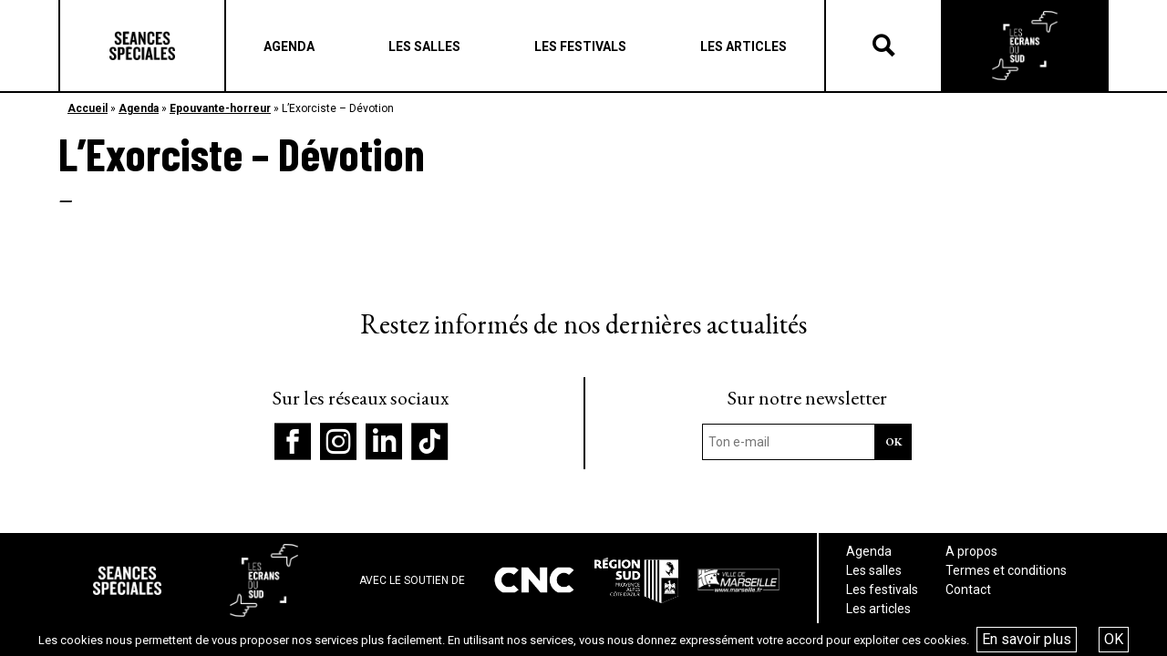

--- FILE ---
content_type: text/html; charset=UTF-8
request_url: https://seances-speciales.fr/get-salle/
body_size: 1994
content:
[{"label":"Institut de l\u2019Image","link":"https:\/\/seances-speciales.fr\/cinema\/institut-de-limage\/"},{"label":"Cin\u00e9ma Le M\u00e9jan","link":"https:\/\/seances-speciales.fr\/cinema\/cinemas-actes-sud\/"},{"label":"Cin\u00e9ma Marcel Pagnol","link":"https:\/\/seances-speciales.fr\/cinema\/marcel-pagnol\/"},{"label":"Cin\u00e9ma de Beaulieu","link":"https:\/\/seances-speciales.fr\/cinema\/cinema-de-beaulieu\/"},{"label":"Cin\u00e9 89","link":"https:\/\/seances-speciales.fr\/cinema\/cine89\/"},{"label":"Le Clap","link":"https:\/\/seances-speciales.fr\/cinema\/clap\/"},{"label":"MJC Picaud","link":"https:\/\/seances-speciales.fr\/cinema\/studio13\/"},{"label":"Le Rex","link":"https:\/\/seances-speciales.fr\/cinema\/le-rex\/"},{"label":"Le Cigalon","link":"https:\/\/seances-speciales.fr\/cinema\/cigalon\/"},{"label":"Salle des Rencontres (Centre Ren\u00e9 Char)","link":"https:\/\/seances-speciales.fr\/cinema\/cinema-des-rencontres\/"},{"label":"Le Bourguet","link":"https:\/\/seances-speciales.fr\/cinema\/bourguet\/"},{"label":"L'Odyss\u00e9e","link":"https:\/\/seances-speciales.fr\/cinema\/l-odyssee\/"},{"label":"Le Vox","link":"https:\/\/seances-speciales.fr\/cinema\/le-vox\/"},{"label":"Le Club","link":"https:\/\/seances-speciales.fr\/cinema\/le-centre-le-club\/"},{"label":"Espace Robert Hossein","link":"https:\/\/seances-speciales.fr\/cinema\/espace-robert-hossein\/"},{"label":"Le Coluche","link":"https:\/\/seances-speciales.fr\/cinema\/coluche\/"},{"label":"L\u2019Eden-Th\u00e9\u00e2tre","link":"https:\/\/seances-speciales.fr\/cinema\/eden-theatre\/"},{"label":"Le Rocher","link":"https:\/\/seances-speciales.fr\/cinema\/le-rocher\/"},{"label":"Cin\u00e9ma Henri Verneuil","link":"https:\/\/seances-speciales.fr\/cinema\/henri-verneuil\/"},{"label":"Le Ph\u00e9nix","link":"https:\/\/seances-speciales.fr\/cinema\/le-phenix\/"},{"label":"Cin\u00e9ma Francis Veber","link":"https:\/\/seances-speciales.fr\/cinema\/espace-des-arts\/"},{"label":"Cin\u00e9Bleu","link":"https:\/\/seances-speciales.fr\/cinema\/cinebleu\/"},{"label":"Alhambra","link":"https:\/\/seances-speciales.fr\/cinema\/alhambra\/"},{"label":"Le Gyptis","link":"https:\/\/seances-speciales.fr\/cinema\/gyptis\/"},{"label":"La Baleine","link":"https:\/\/seances-speciales.fr\/cinema\/la-baleine\/"},{"label":"Les Vari\u00e9t\u00e9s","link":"https:\/\/seances-speciales.fr\/cinema\/varietes\/"},{"label":"Le Mucem","link":"https:\/\/seances-speciales.fr\/cinema\/mucem\/"},{"label":"Cin\u00e9ma La Cascade","link":"https:\/\/seances-speciales.fr\/cinema\/cascade-martigues\/"},{"label":"Le Com\u0153dia","link":"https:\/\/seances-speciales.fr\/cinema\/comoedia\/"},{"label":"Maison pour tous","link":"https:\/\/seances-speciales.fr\/cinema\/maison-pour-tous\/"},{"label":"La Strada","link":"https:\/\/seances-speciales.fr\/cinema\/la-strada\/"},{"label":"Le Rialto","link":"https:\/\/seances-speciales.fr\/cinema\/rialto\/"},{"label":"L'Eden","link":"https:\/\/seances-speciales.fr\/cinema\/eden\/"},{"label":"Le M\u00e9li\u00e8s","link":"https:\/\/seances-speciales.fr\/cinema\/melies\/"},{"label":"Espace G\u00e9rard Philipe","link":"https:\/\/seances-speciales.fr\/cinema\/espace-gerard-philipe\/"},{"label":"Le Pavillon Bleu","link":"https:\/\/seances-speciales.fr\/cinema\/pavillon-bleu\/"},{"label":"Cin\u00e9ma Marc Baron","link":"https:\/\/seances-speciales.fr\/cinema\/marc-baron\/"},{"label":"Cin\u00e9 Palace","link":"https:\/\/seances-speciales.fr\/cinema\/cine-palace\/"},{"label":"Six n\u2019\u00e9toiles","link":"https:\/\/seances-speciales.fr\/cinema\/six-netoiles\/"},{"label":"Le Royal","link":"https:\/\/seances-speciales.fr\/cinema\/royal\/"},{"label":"Les Visiteurs du Soir","link":"https:\/\/seances-speciales.fr\/cinema\/visiteurs-du-soir\/"},{"label":"Les Vari\u00e9t\u00e9s","link":"https:\/\/seances-speciales.fr\/cinema\/varietes-veynes\/"},{"label":"Cin\u00e9ma Municipal Les Lumi\u00e8res","link":"https:\/\/seances-speciales.fr\/cinema\/lumieres\/"},{"label":"Le Mazarin","link":"https:\/\/seances-speciales.fr\/cinema\/mazarin\/"},{"label":"Le Renoir","link":"https:\/\/seances-speciales.fr\/cinema\/renoir-aix\/"},{"label":"Le C\u00e9sar","link":"https:\/\/seances-speciales.fr\/cinema\/cesar-apt\/"},{"label":"Le Pagnol","link":"https:\/\/seances-speciales.fr\/cinema\/pagnol-aubagne\/"},{"label":"Utopia R\u00e9publique","link":"https:\/\/seances-speciales.fr\/cinema\/utopia-republique\/"},{"label":"Utopia Manutention","link":"https:\/\/seances-speciales.fr\/cinema\/utopia-manutention\/"},{"label":"Cin'Valley Ubaye","link":"https:\/\/seances-speciales.fr\/cinema\/ubaye\/"},{"label":"Espace 409","link":"https:\/\/seances-speciales.fr\/cinema\/espace409\/"},{"label":"La Bo\u00eete \u00e0 Images","link":"https:\/\/seances-speciales.fr\/cinema\/la-boite-a-images\/"},{"label":"MJC Ranguin Salle Raimu","link":"https:\/\/seances-speciales.fr\/cinema\/mjc-ranguin-salle-raimu\/"},{"label":"Espace Centre","link":"https:\/\/seances-speciales.fr\/cinema\/espace-centre\/"},{"label":"Les Arcades","link":"https:\/\/seances-speciales.fr\/cinema\/arcades-cannes\/"},{"label":"Le Rivoli","link":"https:\/\/seances-speciales.fr\/cinema\/rivoli\/"},{"label":"Espace Fernandel","link":"https:\/\/seances-speciales.fr\/cinema\/espace-fernandel\/"},{"label":"Cin\u00e9-Calanques","link":"https:\/\/seances-speciales.fr\/cinema\/cine-calanques\/"},{"label":"Le Femina","link":"https:\/\/seances-speciales.fr\/cinema\/femina\/"},{"label":"Le Cin\u00e9matographe","link":"https:\/\/seances-speciales.fr\/cinema\/cinematographe-chateau-arnoux\/"},{"label":"Le Raimu","link":"https:\/\/seances-speciales.fr\/cinema\/raimu\/"},{"label":"Cin\u00e9 Toiles","link":"https:\/\/seances-speciales.fr\/cinema\/cine-toiles\/"},{"label":"Le Roc","link":"https:\/\/seances-speciales.fr\/cinema\/le-roc\/"},{"label":"Le Grenier de l\u2019Alcazar","link":"https:\/\/seances-speciales.fr\/cinema\/grenier-alcazar\/"},{"label":"Eden Cin\u00e9ma","link":"https:\/\/seances-speciales.fr\/cinema\/eden-fontvieille\/"},{"label":"Le Studio","link":"https:\/\/seances-speciales.fr\/cinema\/studio-grasse\/"},{"label":"Ecocin\u00e9 Verdon","link":"https:\/\/seances-speciales.fr\/cinema\/ecocine-verdon\/"},{"label":"Cin\u00e9mas Olbia","link":"https:\/\/seances-speciales.fr\/cinema\/cinemas-olbia\/"},{"label":"Le Lumi\u00e8re","link":"https:\/\/seances-speciales.fr\/cinema\/lumiere\/"},{"label":"L\u2019Eau vive","link":"https:\/\/seances-speciales.fr\/cinema\/eau-vive\/"},{"label":"Le Cin\u00e9ma","link":"https:\/\/seances-speciales.fr\/cinema\/cinema-le-luc\/"},{"label":"La Strada","link":"https:\/\/seances-speciales.fr\/cinema\/strada-isle-sur-la-sorgue\/"},{"label":"La Strada - Lacoste","link":"https:\/\/seances-speciales.fr\/cinema\/strada-lacoste\/"},{"label":"Saint-Exup\u00e9ry","link":"https:\/\/seances-speciales.fr\/cinema\/saint-exupery\/"},{"label":"Cin\u00e9ma Jean-Paul Belmondo","link":"https:\/\/seances-speciales.fr\/cinema\/mercury\/"},{"label":"Le Luberon","link":"https:\/\/seances-speciales.fr\/cinema\/le-luberon\/"},{"label":"Le Galet","link":"https:\/\/seances-speciales.fr\/cinema\/le-galet\/"},{"label":"Le Cin\u00e9matographe","link":"https:\/\/seances-speciales.fr\/cinema\/cinematographe-sainte-tulle\/"},{"label":"Le Rex - Tarascon","link":"https:\/\/seances-speciales.fr\/cinema\/rex-tarascon\/"},{"label":"Le Florian","link":"https:\/\/seances-speciales.fr\/cinema\/florian\/"},{"label":"Le Casino","link":"https:\/\/seances-speciales.fr\/cinema\/casino-vence\/"},{"label":"Salle Fr\u00e9d\u00e9ric Mistral","link":"https:\/\/seances-speciales.fr\/cinema\/frederic-mistral\/"},{"label":"Eden Studio","link":"https:\/\/seances-speciales.fr\/cinema\/eden-studio\/"},{"label":"Vox","link":"https:\/\/seances-speciales.fr\/cinema\/vox-avignon\/"},{"label":"La Tomette","link":"https:\/\/seances-speciales.fr\/cinema\/la-tomette\/"},{"label":"Espace Jean Vilar","link":"https:\/\/seances-speciales.fr\/cinema\/espace-jean-vilar\/"},{"label":"Cannet Toiles","link":"https:\/\/seances-speciales.fr\/cinema\/cannet-toiles\/"},{"label":"3 Casino","link":"https:\/\/seances-speciales.fr\/cinema\/3-casino-gardanne\/"},{"label":"Espace Miramar","link":"https:\/\/seances-speciales.fr\/cinema\/espace-miramar\/"},{"label":"Th\u00e9\u00e2tre La Licorne","link":"https:\/\/seances-speciales.fr\/cinema\/theatre-licorne\/"},{"label":"Th\u00e9\u00e2tre Alexandre III","link":"https:\/\/seances-speciales.fr\/cinema\/theatre-alexandre-3\/"},{"label":"Image et mouvement - Lieux Fictifs","link":"https:\/\/seances-speciales.fr\/cinema\/image-et-mouvement-lieux-fictifs\/"},{"label":"Villa Arson","link":"https:\/\/seances-speciales.fr\/cinema\/villa-arson\/"},{"label":"Le Cezanne","link":"https:\/\/seances-speciales.fr\/cinema\/le-cezanne\/"},{"label":"Le Pagnol","link":"https:\/\/seances-speciales.fr\/cinema\/le-pagnol\/"},{"label":"Cin\u00e9ma Star","link":"https:\/\/seances-speciales.fr\/cinema\/cinema-star\/"},{"label":"Centre de la photographie","link":"https:\/\/seances-speciales.fr\/cinema\/centre-de-la-photographie\/"},{"label":"La Cigale","link":"https:\/\/seances-speciales.fr\/cinema\/la-cigale\/"},{"label":"Videodrome 2","link":"https:\/\/seances-speciales.fr\/cinema\/videodrome-2\/"},{"label":"Le Th\u00e9\u00e2tre du Cube","link":"https:\/\/seances-speciales.fr\/cinema\/le-theatre-du-cube\/"},{"label":"Cin\u00e9math\u00e8que de Nice","link":"https:\/\/seances-speciales.fr\/cinema\/cinematheque-de-nice\/"},{"label":"Cin\u00e9ma L'Od\u00e9on","link":"https:\/\/seances-speciales.fr\/cinema\/lodeon\/"},{"label":"Cineplanet Salon","link":"https:\/\/seances-speciales.fr\/cinema\/cineplanet-salon\/"},{"label":"Polygone \u00c9toil\u00e9","link":"https:\/\/seances-speciales.fr\/cinema\/polygone-etoile\/"},{"label":"Cin\u00e9ma La Crois\u00e9e des Arts","link":"https:\/\/seances-speciales.fr\/cinema\/cinema-la-croisee-des-arts\/"},{"label":"Espace Magnan (salle Jean Vigo)","link":"https:\/\/seances-speciales.fr\/cinema\/espace-magnan\/"},{"label":"Cin\u00e9ma Vari\u00e9t\u00e9s","link":"https:\/\/seances-speciales.fr\/cinema\/cinema-varietes\/"},{"label":"P\u00f4le Moutet","link":"https:\/\/seances-speciales.fr\/cinema\/pole-moutet\/"},{"label":"Cin\u00e9ma Le Paradiso","link":"https:\/\/seances-speciales.fr\/cinema\/cinema-le-paradiso\/"},{"label":"Cin\u00e9ma Le Miroir","link":"https:\/\/seances-speciales.fr\/cinema\/cinema-le-miroir\/"},{"label":"Salle Seita - Friche La Belle de Mai","link":"https:\/\/seances-speciales.fr\/cinema\/salle-seita-friche-la-belle-de-mai\/"},{"label":"Cin\u00e9ma Le Rioubel","link":"https:\/\/seances-speciales.fr\/cinema\/cinema-le-rioubel\/"},{"label":"Artplexe canebi\u00e8re","link":"https:\/\/seances-speciales.fr\/cinema\/artplexe-canebiere\/"},{"label":"Cin\u00e9ma L'Aiguille","link":"https:\/\/seances-speciales.fr\/cinema\/cinema-laiguille\/"},{"label":"Cin\u00e9math\u00e8que de montagne","link":"https:\/\/seances-speciales.fr\/cinema\/cinematheque-de-montagne\/"},{"label":"Cineum","link":"https:\/\/seances-speciales.fr\/cinema\/cineum\/"},{"label":"Le Casino Cin\u00e9ma","link":"https:\/\/seances-speciales.fr\/cinema\/casino-2\/"},{"label":"Le 109","link":"https:\/\/seances-speciales.fr\/cinema\/le-109\/"},{"label":"Le Prado","link":"https:\/\/seances-speciales.fr\/cinema\/le-prado\/"},{"label":"Notre Dame des Salles","link":"https:\/\/seances-speciales.fr\/cinema\/69314-2\/"},{"label":"Cin\u00e9ma Rex","link":"https:\/\/seances-speciales.fr\/cinema\/cinema-rex\/"},{"label":"Le Moulin de Saint-Andr\u00e9","link":"https:\/\/seances-speciales.fr\/cinema\/le-moulin-de-saint-andre\/"},{"label":"Cin\u00e9ma Olympia","link":"https:\/\/seances-speciales.fr\/cinema\/cinema-olympia\/"},{"label":"H\u00d4TEL DE SADE","link":"https:\/\/seances-speciales.fr\/cinema\/hotel-de-sade\/"},{"label":"Cin\u00e9ma Vari\u00e9t\u00e9s","link":"https:\/\/seances-speciales.fr\/cinema\/cinema-varietes-2\/"},{"label":"Auditorium de la Fruiti\u00e8re num\u00e9rique","link":"https:\/\/seances-speciales.fr\/cinema\/auditorium-de-la-fruitiere-numerique\/"},{"label":"Salle \u00c9milien Ventre","link":"https:\/\/seances-speciales.fr\/cinema\/salle-emilien-ventre-2\/"},{"label":"Agissez dans votre ville","link":"https:\/\/seances-speciales.fr\/cinema\/agissez-dans-votre-ville\/"}]